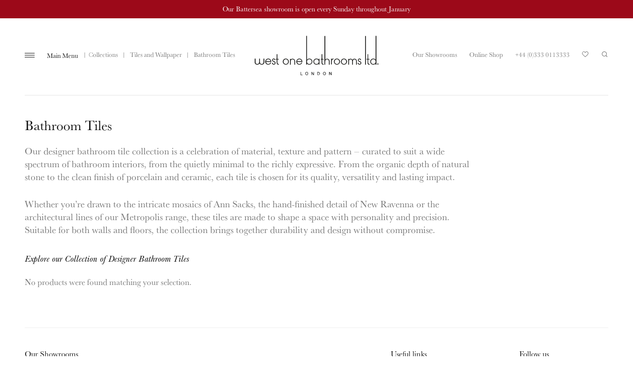

--- FILE ---
content_type: text/html; charset=UTF-8
request_url: https://westonebathrooms.com/collection/tiles-and-wallpaper/tiles/?filter_feature=rectangular&filter_finish=coloured&filter_style=geometric
body_size: 10502
content:
<!DOCTYPE html>
<!--[if IE 6]>
<html id="ie6" dir="ltr" lang="en-GB" class="no-js">
<![endif]-->
<!--[if IE 7]>
<html id="ie7" dir="ltr" lang="en-GB" class="no-js">
<![endif]-->
<!--[if IE 8]>
<html id="ie8" dir="ltr" lang="en-GB" class="no-js">
<![endif]-->
<!--[if IE 9]>
<html id="ie9" dir="ltr" lang="en-GB" class="no-js">
<![endif]-->
<!--[if !(IE 6) | !(IE 7) | !(IE 8) | !(IE 9)  ]><!-->
<html dir="ltr" lang="en-GB" class="no-js">
<!--<![endif]-->
<head>

<meta charset="UTF-8">
<meta name="viewport" content="width=device-width, initial-scale=1">
<meta name="format-detection" content="telephone=no">


<link rel="apple-touch-icon" sizes="180x180" href="/favicons/apple-touch-icon.png">
<link rel="icon" type="image/png" sizes="32x32" href="/favicons/favicon-32x32.png">
<link rel="icon" type="image/png" sizes="16x16" href="/favicons/favicon-16x16.png">
<link rel="manifest" href="/favicons/site.webmanifest">
<link rel="mask-icon" href="/favicons/safari-pinned-tab.svg" color="#666666">
<meta name="msapplication-TileColor" content="#ffffff">
<meta name="theme-color" content="#ffffff">

<meta name='robots' content='index, follow, max-image-preview:large, max-snippet:-1, max-video-preview:-1' />
	<style>img:is([sizes="auto" i], [sizes^="auto," i]) { contain-intrinsic-size: 3000px 1500px }</style>
	
<!-- Google Tag Manager for WordPress by gtm4wp.com -->
<script data-cfasync="false" data-pagespeed-no-defer>
	var gtm4wp_datalayer_name = "dataLayer";
	var dataLayer = dataLayer || [];
	const gtm4wp_use_sku_instead = 1;
	const gtm4wp_currency = 'GBP';
	const gtm4wp_product_per_impression = 10;
	const gtm4wp_clear_ecommerce = false;
</script>
<!-- End Google Tag Manager for WordPress by gtm4wp.com -->
	<!-- This site is optimized with the Yoast SEO plugin v25.1 - https://yoast.com/wordpress/plugins/seo/ -->
	<title>Designer Bathroom Tiles for Walls &amp; Floors | West One Bathrooms</title>
	<link rel="canonical" href="https://westonebathrooms.com/collection/tiles-and-wallpaper/tiles/" />
	<meta property="og:locale" content="en_GB" />
	<meta property="og:type" content="article" />
	<meta property="og:title" content="Designer Bathroom Tiles for Walls &amp; Floors | West One Bathrooms" />
	<meta property="og:description" content="Our designer bathroom tile collection is a celebration of material, texture and pattern &#8211; curated to suit a wide spectrum of bathroom interiors, from the quietly minimal to the richly expressive. From the organic depth of natural stone to the clean finish of porcelain and ceramic, each tile is chosen for its quality, versatility and lasting impact. Whether you’re drawn to the intricate mosaics of Ann Sacks, the hand-finished detail of New Ravenna or the architectural lines of our Metropolis range, these tiles are made to shape a space with personality and precision. Suitable for both walls and floors, the collection brings together durability and design without compromise. Explore our Collection of Designer Bathroom Tiles" />
	<meta property="og:url" content="https://westonebathrooms.com/collection/tiles-and-wallpaper/tiles/" />
	<meta property="og:site_name" content="West One Bathrooms" />
	<meta name="twitter:card" content="summary_large_image" />
	<meta name="twitter:site" content="@westonebathroom" />
	<script type="application/ld+json" class="yoast-schema-graph">{"@context":"https://schema.org","@graph":[{"@type":"CollectionPage","@id":"https://westonebathrooms.com/collection/tiles-and-wallpaper/tiles/","url":"https://westonebathrooms.com/collection/tiles-and-wallpaper/tiles/","name":"Designer Bathroom Tiles for Walls & Floors | West One Bathrooms","isPartOf":{"@id":"https://westonebathrooms.com/#website"},"breadcrumb":{"@id":"https://westonebathrooms.com/collection/tiles-and-wallpaper/tiles/#breadcrumb"},"inLanguage":"en-GB"},{"@type":"BreadcrumbList","@id":"https://westonebathrooms.com/collection/tiles-and-wallpaper/tiles/#breadcrumb","itemListElement":[{"@type":"ListItem","position":1,"name":"Tiles and Wallpaper","item":"https://westonebathrooms.com/collection/tiles-and-wallpaper/"},{"@type":"ListItem","position":2,"name":"Bathroom Tiles"}]},{"@type":"WebSite","@id":"https://westonebathrooms.com/#website","url":"https://westonebathrooms.com/","name":"West One Bathrooms","description":"Luxury Bathrooms, London","potentialAction":[{"@type":"SearchAction","target":{"@type":"EntryPoint","urlTemplate":"https://westonebathrooms.com/?s={search_term_string}"},"query-input":{"@type":"PropertyValueSpecification","valueRequired":true,"valueName":"search_term_string"}}],"inLanguage":"en-GB"}]}</script>
	<!-- / Yoast SEO plugin. -->


<link rel="alternate" type="application/rss+xml" title="West One Bathrooms &raquo; Feed" href="https://westonebathrooms.com/feed/" />
<link rel="alternate" type="application/rss+xml" title="West One Bathrooms &raquo; Bathroom Tiles Category Feed" href="https://westonebathrooms.com/collection/tiles-and-wallpaper/tiles/feed/" />
<link rel='stylesheet' id='wp-block-library-css' href='https://westonebathrooms.com/site/wp-includes/css/dist/block-library/style.min.css?ver=6.8.3' type='text/css' media='all' />
<style id='classic-theme-styles-inline-css' type='text/css'>
/*! This file is auto-generated */
.wp-block-button__link{color:#fff;background-color:#32373c;border-radius:9999px;box-shadow:none;text-decoration:none;padding:calc(.667em + 2px) calc(1.333em + 2px);font-size:1.125em}.wp-block-file__button{background:#32373c;color:#fff;text-decoration:none}
</style>
<style id='global-styles-inline-css' type='text/css'>
:root{--wp--preset--aspect-ratio--square: 1;--wp--preset--aspect-ratio--4-3: 4/3;--wp--preset--aspect-ratio--3-4: 3/4;--wp--preset--aspect-ratio--3-2: 3/2;--wp--preset--aspect-ratio--2-3: 2/3;--wp--preset--aspect-ratio--16-9: 16/9;--wp--preset--aspect-ratio--9-16: 9/16;--wp--preset--color--black: #000000;--wp--preset--color--cyan-bluish-gray: #abb8c3;--wp--preset--color--white: #ffffff;--wp--preset--color--pale-pink: #f78da7;--wp--preset--color--vivid-red: #cf2e2e;--wp--preset--color--luminous-vivid-orange: #ff6900;--wp--preset--color--luminous-vivid-amber: #fcb900;--wp--preset--color--light-green-cyan: #7bdcb5;--wp--preset--color--vivid-green-cyan: #00d084;--wp--preset--color--pale-cyan-blue: #8ed1fc;--wp--preset--color--vivid-cyan-blue: #0693e3;--wp--preset--color--vivid-purple: #9b51e0;--wp--preset--gradient--vivid-cyan-blue-to-vivid-purple: linear-gradient(135deg,rgba(6,147,227,1) 0%,rgb(155,81,224) 100%);--wp--preset--gradient--light-green-cyan-to-vivid-green-cyan: linear-gradient(135deg,rgb(122,220,180) 0%,rgb(0,208,130) 100%);--wp--preset--gradient--luminous-vivid-amber-to-luminous-vivid-orange: linear-gradient(135deg,rgba(252,185,0,1) 0%,rgba(255,105,0,1) 100%);--wp--preset--gradient--luminous-vivid-orange-to-vivid-red: linear-gradient(135deg,rgba(255,105,0,1) 0%,rgb(207,46,46) 100%);--wp--preset--gradient--very-light-gray-to-cyan-bluish-gray: linear-gradient(135deg,rgb(238,238,238) 0%,rgb(169,184,195) 100%);--wp--preset--gradient--cool-to-warm-spectrum: linear-gradient(135deg,rgb(74,234,220) 0%,rgb(151,120,209) 20%,rgb(207,42,186) 40%,rgb(238,44,130) 60%,rgb(251,105,98) 80%,rgb(254,248,76) 100%);--wp--preset--gradient--blush-light-purple: linear-gradient(135deg,rgb(255,206,236) 0%,rgb(152,150,240) 100%);--wp--preset--gradient--blush-bordeaux: linear-gradient(135deg,rgb(254,205,165) 0%,rgb(254,45,45) 50%,rgb(107,0,62) 100%);--wp--preset--gradient--luminous-dusk: linear-gradient(135deg,rgb(255,203,112) 0%,rgb(199,81,192) 50%,rgb(65,88,208) 100%);--wp--preset--gradient--pale-ocean: linear-gradient(135deg,rgb(255,245,203) 0%,rgb(182,227,212) 50%,rgb(51,167,181) 100%);--wp--preset--gradient--electric-grass: linear-gradient(135deg,rgb(202,248,128) 0%,rgb(113,206,126) 100%);--wp--preset--gradient--midnight: linear-gradient(135deg,rgb(2,3,129) 0%,rgb(40,116,252) 100%);--wp--preset--font-size--small: 13px;--wp--preset--font-size--medium: 20px;--wp--preset--font-size--large: 36px;--wp--preset--font-size--x-large: 42px;--wp--preset--spacing--20: 0.44rem;--wp--preset--spacing--30: 0.67rem;--wp--preset--spacing--40: 1rem;--wp--preset--spacing--50: 1.5rem;--wp--preset--spacing--60: 2.25rem;--wp--preset--spacing--70: 3.38rem;--wp--preset--spacing--80: 5.06rem;--wp--preset--shadow--natural: 6px 6px 9px rgba(0, 0, 0, 0.2);--wp--preset--shadow--deep: 12px 12px 50px rgba(0, 0, 0, 0.4);--wp--preset--shadow--sharp: 6px 6px 0px rgba(0, 0, 0, 0.2);--wp--preset--shadow--outlined: 6px 6px 0px -3px rgba(255, 255, 255, 1), 6px 6px rgba(0, 0, 0, 1);--wp--preset--shadow--crisp: 6px 6px 0px rgba(0, 0, 0, 1);}:where(.is-layout-flex){gap: 0.5em;}:where(.is-layout-grid){gap: 0.5em;}body .is-layout-flex{display: flex;}.is-layout-flex{flex-wrap: wrap;align-items: center;}.is-layout-flex > :is(*, div){margin: 0;}body .is-layout-grid{display: grid;}.is-layout-grid > :is(*, div){margin: 0;}:where(.wp-block-columns.is-layout-flex){gap: 2em;}:where(.wp-block-columns.is-layout-grid){gap: 2em;}:where(.wp-block-post-template.is-layout-flex){gap: 1.25em;}:where(.wp-block-post-template.is-layout-grid){gap: 1.25em;}.has-black-color{color: var(--wp--preset--color--black) !important;}.has-cyan-bluish-gray-color{color: var(--wp--preset--color--cyan-bluish-gray) !important;}.has-white-color{color: var(--wp--preset--color--white) !important;}.has-pale-pink-color{color: var(--wp--preset--color--pale-pink) !important;}.has-vivid-red-color{color: var(--wp--preset--color--vivid-red) !important;}.has-luminous-vivid-orange-color{color: var(--wp--preset--color--luminous-vivid-orange) !important;}.has-luminous-vivid-amber-color{color: var(--wp--preset--color--luminous-vivid-amber) !important;}.has-light-green-cyan-color{color: var(--wp--preset--color--light-green-cyan) !important;}.has-vivid-green-cyan-color{color: var(--wp--preset--color--vivid-green-cyan) !important;}.has-pale-cyan-blue-color{color: var(--wp--preset--color--pale-cyan-blue) !important;}.has-vivid-cyan-blue-color{color: var(--wp--preset--color--vivid-cyan-blue) !important;}.has-vivid-purple-color{color: var(--wp--preset--color--vivid-purple) !important;}.has-black-background-color{background-color: var(--wp--preset--color--black) !important;}.has-cyan-bluish-gray-background-color{background-color: var(--wp--preset--color--cyan-bluish-gray) !important;}.has-white-background-color{background-color: var(--wp--preset--color--white) !important;}.has-pale-pink-background-color{background-color: var(--wp--preset--color--pale-pink) !important;}.has-vivid-red-background-color{background-color: var(--wp--preset--color--vivid-red) !important;}.has-luminous-vivid-orange-background-color{background-color: var(--wp--preset--color--luminous-vivid-orange) !important;}.has-luminous-vivid-amber-background-color{background-color: var(--wp--preset--color--luminous-vivid-amber) !important;}.has-light-green-cyan-background-color{background-color: var(--wp--preset--color--light-green-cyan) !important;}.has-vivid-green-cyan-background-color{background-color: var(--wp--preset--color--vivid-green-cyan) !important;}.has-pale-cyan-blue-background-color{background-color: var(--wp--preset--color--pale-cyan-blue) !important;}.has-vivid-cyan-blue-background-color{background-color: var(--wp--preset--color--vivid-cyan-blue) !important;}.has-vivid-purple-background-color{background-color: var(--wp--preset--color--vivid-purple) !important;}.has-black-border-color{border-color: var(--wp--preset--color--black) !important;}.has-cyan-bluish-gray-border-color{border-color: var(--wp--preset--color--cyan-bluish-gray) !important;}.has-white-border-color{border-color: var(--wp--preset--color--white) !important;}.has-pale-pink-border-color{border-color: var(--wp--preset--color--pale-pink) !important;}.has-vivid-red-border-color{border-color: var(--wp--preset--color--vivid-red) !important;}.has-luminous-vivid-orange-border-color{border-color: var(--wp--preset--color--luminous-vivid-orange) !important;}.has-luminous-vivid-amber-border-color{border-color: var(--wp--preset--color--luminous-vivid-amber) !important;}.has-light-green-cyan-border-color{border-color: var(--wp--preset--color--light-green-cyan) !important;}.has-vivid-green-cyan-border-color{border-color: var(--wp--preset--color--vivid-green-cyan) !important;}.has-pale-cyan-blue-border-color{border-color: var(--wp--preset--color--pale-cyan-blue) !important;}.has-vivid-cyan-blue-border-color{border-color: var(--wp--preset--color--vivid-cyan-blue) !important;}.has-vivid-purple-border-color{border-color: var(--wp--preset--color--vivid-purple) !important;}.has-vivid-cyan-blue-to-vivid-purple-gradient-background{background: var(--wp--preset--gradient--vivid-cyan-blue-to-vivid-purple) !important;}.has-light-green-cyan-to-vivid-green-cyan-gradient-background{background: var(--wp--preset--gradient--light-green-cyan-to-vivid-green-cyan) !important;}.has-luminous-vivid-amber-to-luminous-vivid-orange-gradient-background{background: var(--wp--preset--gradient--luminous-vivid-amber-to-luminous-vivid-orange) !important;}.has-luminous-vivid-orange-to-vivid-red-gradient-background{background: var(--wp--preset--gradient--luminous-vivid-orange-to-vivid-red) !important;}.has-very-light-gray-to-cyan-bluish-gray-gradient-background{background: var(--wp--preset--gradient--very-light-gray-to-cyan-bluish-gray) !important;}.has-cool-to-warm-spectrum-gradient-background{background: var(--wp--preset--gradient--cool-to-warm-spectrum) !important;}.has-blush-light-purple-gradient-background{background: var(--wp--preset--gradient--blush-light-purple) !important;}.has-blush-bordeaux-gradient-background{background: var(--wp--preset--gradient--blush-bordeaux) !important;}.has-luminous-dusk-gradient-background{background: var(--wp--preset--gradient--luminous-dusk) !important;}.has-pale-ocean-gradient-background{background: var(--wp--preset--gradient--pale-ocean) !important;}.has-electric-grass-gradient-background{background: var(--wp--preset--gradient--electric-grass) !important;}.has-midnight-gradient-background{background: var(--wp--preset--gradient--midnight) !important;}.has-small-font-size{font-size: var(--wp--preset--font-size--small) !important;}.has-medium-font-size{font-size: var(--wp--preset--font-size--medium) !important;}.has-large-font-size{font-size: var(--wp--preset--font-size--large) !important;}.has-x-large-font-size{font-size: var(--wp--preset--font-size--x-large) !important;}
:where(.wp-block-post-template.is-layout-flex){gap: 1.25em;}:where(.wp-block-post-template.is-layout-grid){gap: 1.25em;}
:where(.wp-block-columns.is-layout-flex){gap: 2em;}:where(.wp-block-columns.is-layout-grid){gap: 2em;}
:root :where(.wp-block-pullquote){font-size: 1.5em;line-height: 1.6;}
</style>
<style id='woocommerce-inline-inline-css' type='text/css'>
.woocommerce form .form-row .required { visibility: visible; }
</style>
<link rel='stylesheet' id='taxonomy-image-plugin-public-css' href='https://westonebathrooms.com/site/wp-content/plugins/cmbr-taxonomy-images/plugin/assets/css/style.css?ver=0.9.6' type='text/css' media='screen' />
<link rel='stylesheet' id='westonebathrooms-typekit-css' href='https://use.typekit.net/uds2cxy.css?ver=6.8.3' type='text/css' media='all' />
<link rel='stylesheet' id='mmenu-all-css' href='https://westonebathrooms.com/site/wp-content/themes/westonebathrooms/lib/mmenu/jquery.mmenu.all.css?ver=7.0.3' type='text/css' media='all' />
<link rel='stylesheet' id='westonebathrooms-style-css' href='https://westonebathrooms.com/site/wp-content/themes/westonebathrooms/css/style.css?ver=1.8' type='text/css' media='all' />
<link rel='stylesheet' id='swiper-css' href='https://westonebathrooms.com/site/wp-content/themes/westonebathrooms/lib/swiper/css/swiper.min.css?ver=4.2.0' type='text/css' media='all' />
<script type="text/javascript" src="https://westonebathrooms.com/site/wp-includes/js/jquery/jquery.min.js?ver=3.7.1" id="jquery-core-js"></script>
<script type="text/javascript" src="https://westonebathrooms.com/site/wp-includes/js/jquery/jquery-migrate.min.js?ver=3.4.1" id="jquery-migrate-js"></script>
<script type="text/javascript" src="https://westonebathrooms.com/site/wp-content/plugins/woocommerce/assets/js/jquery-blockui/jquery.blockUI.min.js?ver=2.7.0-wc.9.8.6" id="jquery-blockui-js" defer="defer" data-wp-strategy="defer"></script>
<script type="text/javascript" id="wc-add-to-cart-js-extra">
/* <![CDATA[ */
var wc_add_to_cart_params = {"ajax_url":"\/site\/wp-admin\/admin-ajax.php","wc_ajax_url":"\/?wc-ajax=%%endpoint%%","i18n_view_cart":"View basket","cart_url":"https:\/\/westonebathrooms.com","is_cart":"","cart_redirect_after_add":"no"};
/* ]]> */
</script>
<script type="text/javascript" src="https://westonebathrooms.com/site/wp-content/plugins/woocommerce/assets/js/frontend/add-to-cart.min.js?ver=9.8.6" id="wc-add-to-cart-js" defer="defer" data-wp-strategy="defer"></script>
<script type="text/javascript" src="https://westonebathrooms.com/site/wp-content/plugins/woocommerce/assets/js/js-cookie/js.cookie.min.js?ver=2.1.4-wc.9.8.6" id="js-cookie-js" defer="defer" data-wp-strategy="defer"></script>
<script type="text/javascript" id="woocommerce-js-extra">
/* <![CDATA[ */
var woocommerce_params = {"ajax_url":"\/site\/wp-admin\/admin-ajax.php","wc_ajax_url":"\/?wc-ajax=%%endpoint%%","i18n_password_show":"Show password","i18n_password_hide":"Hide password"};
/* ]]> */
</script>
<script type="text/javascript" src="https://westonebathrooms.com/site/wp-content/plugins/woocommerce/assets/js/frontend/woocommerce.min.js?ver=9.8.6" id="woocommerce-js" defer="defer" data-wp-strategy="defer"></script>
<script type="text/javascript" src="https://westonebathrooms.com/site/wp-content/themes/westonebathrooms/lib/modernizr/src/modernizr.custom.20180529.js?ver=3.6.0" id="modernizr-js"></script>
<script type="text/javascript" id="favorites-js-extra">
/* <![CDATA[ */
var favorites_data = {"ajaxurl":"https:\/\/westonebathrooms.com\/site\/wp-admin\/admin-ajax.php","nonce":"de2f1b106c","favorite":"Add to Favourites <i class=\"sf-icon-heart-empty\"><\/i>","favorited":"Remove Favourite <i class=\"sf-icon-heart-full\"><\/i>","includecount":"","indicate_loading":"1","loading_text":"Loading","loading_image":"","loading_image_active":"","loading_image_preload":"","cache_enabled":"","button_options":{"button_type":"custom","custom_colors":false,"box_shadow":false,"include_count":false,"default":{"background_default":false,"border_default":false,"text_default":false,"icon_default":false,"count_default":false},"active":{"background_active":false,"border_active":false,"text_active":false,"icon_active":false,"count_active":false}},"authentication_modal_content":"<p>Please login to add favorites.<\/p>\n<p><a href=\"#\" data-favorites-modal-close>Dismiss this notice<\/a><\/p>\n","authentication_redirect":"","dev_mode":"","logged_in":"","user_id":"0","authentication_redirect_url":"https:\/\/westonebathrooms.com\/site\/wp-login.php"};
/* ]]> */
</script>
<script type="text/javascript" src="https://westonebathrooms.com/site/wp-content/plugins/favorites/assets/js/favorites.min.js?ver=2.3.6" id="favorites-js"></script>
<link rel="https://api.w.org/" href="https://westonebathrooms.com/wp-json/" /><link rel="alternate" title="JSON" type="application/json" href="https://westonebathrooms.com/wp-json/wp/v2/product_cat/30" /><link rel="EditURI" type="application/rsd+xml" title="RSD" href="https://westonebathrooms.com/site/xmlrpc.php?rsd" />
<meta name="generator" content="WordPress 6.8.3" />
<meta name="generator" content="WooCommerce 9.8.6" />

<!-- Google Tag Manager for WordPress by gtm4wp.com -->
<!-- GTM Container placement set to manual -->
<script data-cfasync="false" data-pagespeed-no-defer>
	var dataLayer_content = {"pagePostType":false,"pagePostType2":"tax-"};
	dataLayer.push( dataLayer_content );
</script>
<script data-cfasync="false" data-pagespeed-no-defer>
(function(w,d,s,l,i){w[l]=w[l]||[];w[l].push({'gtm.start':
new Date().getTime(),event:'gtm.js'});var f=d.getElementsByTagName(s)[0],
j=d.createElement(s),dl=l!='dataLayer'?'&l='+l:'';j.async=true;j.src=
'//www.googletagmanager.com/gtm.js?id='+i+dl;f.parentNode.insertBefore(j,f);
})(window,document,'script','dataLayer','GTM-W789MR6');
</script>
<!-- End Google Tag Manager for WordPress by gtm4wp.com -->	<noscript><style>.woocommerce-product-gallery{ opacity: 1 !important; }</style></noscript>
				<script  type="text/javascript">
				!function(f,b,e,v,n,t,s){if(f.fbq)return;n=f.fbq=function(){n.callMethod?
					n.callMethod.apply(n,arguments):n.queue.push(arguments)};if(!f._fbq)f._fbq=n;
					n.push=n;n.loaded=!0;n.version='2.0';n.queue=[];t=b.createElement(e);t.async=!0;
					t.src=v;s=b.getElementsByTagName(e)[0];s.parentNode.insertBefore(t,s)}(window,
					document,'script','https://connect.facebook.net/en_US/fbevents.js');
			</script>
			<!-- WooCommerce Facebook Integration Begin -->
			<script  type="text/javascript">

				fbq('init', '942908241043263', {}, {
    "agent": "woocommerce-9.8.6-3.4.8"
});

				fbq( 'track', 'PageView', {
    "source": "woocommerce",
    "version": "9.8.6",
    "pluginVersion": "3.4.8"
} );

				document.addEventListener( 'DOMContentLoaded', function() {
					// Insert placeholder for events injected when a product is added to the cart through AJAX.
					document.body.insertAdjacentHTML( 'beforeend', '<div class=\"wc-facebook-pixel-event-placeholder\"></div>' );
				}, false );

			</script>
			<!-- WooCommerce Facebook Integration End -->
					<style type="text/css" id="wp-custom-css">
			
.site-header-bar {
	background-color: #9C0919;
}



/* Hide Filters for New In */
body.archive.term-1142 .product-filters {
	display: none;
}

.page--modal .cky-btn-revisit-wrapper {
	display: none !important;
}		</style>
		
</head>
<body class="archive tax-product_cat term-tiles term-30 wp-theme-westonebathrooms theme-westonebathrooms woocommerce woocommerce-page woocommerce-no-js">


<!-- GTM Container placement set to manual -->
<!-- Google Tag Manager (noscript) -->
				<noscript><iframe src="https://www.googletagmanager.com/ns.html?id=GTM-W789MR6" height="0" width="0" style="display:none;visibility:hidden" aria-hidden="true"></iframe></noscript>
<!-- End Google Tag Manager (noscript) -->
<a class="skip-link screen-reader-text" href="#content">Skip to content</a>

<div id="page" class="site">

		<header id="header-bar" class="site-header-bar">
		<p class="site-header-bar__notice">Our Battersea showroom is open every Sunday throughout January</p>
	</header>
	
<header id="header" class="site-header" role="banner">

	<div class="site-branding">
		<p class="site-title"><a href="https://westonebathrooms.com/" rel="home">West One Bathrooms</a></p>
	</div>

	<nav id="global-navigation" class="global-navigation" role="navigation">

		<ul id="menu-global" class="menu menu-global"><li id="menu-item-81" class="icon icon--saved menu-item menu-item-type-post_type menu-item-object-page menu-item-81"><a href="https://westonebathrooms.com/saved-products/">Your Saved Products</a></li>
<li id="menu-item-28" class="icon icon--brochure menu-item menu-item-type-post_type menu-item-object-page menu-item-28"><a href="https://westonebathrooms.com/brochure/">Our Brochure</a></li>
<li id="menu-item-29" class="icon icon--showrooms menu-item menu-item-type-post_type menu-item-object-page menu-item-29"><a href="https://westonebathrooms.com/showrooms/">Find a Showroom</a></li>
<li id="menu-item-40574" class="icon icon--export menu-item menu-item-type-post_type menu-item-object-page menu-item-40574"><a href="https://westonebathrooms.com/export-tax-free-service/">Export &amp; Tax Free Service</a></li>
<li id="menu-item-41818" class="icon icon--trade menu-item menu-item-type-post_type menu-item-object-page menu-item-41818"><a href="https://westonebathrooms.com/trade-application/">Trade Application</a></li>
<li id="menu-item-59" class="icon icon--enquiry menu-item menu-item-type-post_type menu-item-object-page menu-item-59"><a href="https://westonebathrooms.com/enquiry/">Send an Enquiry</a></li>
</ul><ul id="menu-tools" class="menu menu-tools"><li id="menu-item-3641" class="menu-item menu-item-type-post_type menu-item-object-page menu-item-3641"><a href="https://westonebathrooms.com/showrooms/">Our Showrooms</a></li>
<li id="menu-item-18139" class="menu-item menu-item-type-custom menu-item-object-custom menu-item-18139"><a href="https://www.westonebathroomsonline.com">Online Shop</a></li>
<li id="menu-item-80" class="menu-item menu-item-type-custom menu-item-object-custom menu-item-80"><a href="tel:+443330113333">+44 (0)333 0113333</a></li>
<li class="icon icon--saved menu-item"><a href="https://westonebathrooms.com/saved-products/">Your Saved Products</a></li><li class="icon icon--search menu-item"><a href="https://westonebathrooms.com/?s=">Search</a></li></ul>
	</nav>

	<div class="site-navigation">

		
			<div class="site-breadcrumbs"><div class="site-breadcrumbs__inner"><div class="site-breadcrumbs__wc"><a href="https://westonebathrooms.com/collections/">Product Collections</a> <span class="meta-sep">|</span> <a href="https://westonebathrooms.com/collection/tiles-and-wallpaper/">Tiles and Wallpaper</a> <span class="meta-sep">|</span> <span class="breadcrumb_last">Bathroom Tiles</span></div></div></div>
			<button class="menu-toggle" aria-haspopup="true" aria-expanded="false">Main Menu</button>

			<nav id="site-navigation" class="main-navigation" role="navigation">
				<div class="main-navigation__inner">

					<ul id="menu-primary-menu" class="menu primary-menu"><li id="menu-item-27" class="menu-item menu-item-type-post_type menu-item-object-page menu-item-home menu-item-27"><a href="https://westonebathrooms.com/">Welcome</a></li>
<li id="menu-item-57" class="list-terms-product_cat menu-item menu-item-type-post_type menu-item-object-page menu-item-57 current-item current-menu-item menu-item-has-children"><a href="https://westonebathrooms.com/collections/">Product Collections</a><ul class="sub-menu">	<li class="cat-item-1142 menu-item"><a href="https://westonebathrooms.com/collection/new/">New In</a>
</li>
	<li class="cat-item-20 menu-item"><a href="https://westonebathrooms.com/collection/baths/">Baths</a>
<ul class='children'>
	<li class="cat-item-1181 menu-item"><a href="https://westonebathrooms.com/collection/baths/back-to-wall-baths/">Back to Wall Baths</a>
</li>
	<li class="cat-item-1178 menu-item"><a href="https://westonebathrooms.com/collection/baths/free-standing-baths/">Freestanding Baths</a>
</li>
	<li class="cat-item-1186 menu-item"><a href="https://westonebathrooms.com/collection/baths/inset-baths/">Inset Baths</a>
</li>
</ul>
</li>
	<li class="cat-item-337 menu-item"><a href="https://westonebathrooms.com/collection/basins/">Basins</a>
<ul class='children'>
	<li class="cat-item-526 menu-item"><a href="https://westonebathrooms.com/collection/basins/vanities/">Vanity Units</a>
</li>
	<li class="cat-item-458 menu-item"><a href="https://westonebathrooms.com/collection/basins/console/">Bathroom Consoles</a>
</li>
	<li class="cat-item-457 menu-item"><a href="https://westonebathrooms.com/collection/basins/freestanding/">Freestanding Basins</a>
</li>
	<li class="cat-item-467 menu-item"><a href="https://westonebathrooms.com/collection/basins/wall-mounted-pedestal-basins/">Wall Mounted &amp; Pedestal Basins</a>
</li>
	<li class="cat-item-542 menu-item"><a href="https://westonebathrooms.com/collection/basins/inset/">Inset Basins</a>
</li>
	<li class="cat-item-546 menu-item"><a href="https://westonebathrooms.com/collection/basins/undermount/">Undermount Basins</a>
</li>
	<li class="cat-item-338 menu-item"><a href="https://westonebathrooms.com/collection/basins/surface/">Surface &amp; Countertop Basins</a>
</li>
</ul>
</li>
	<li class="cat-item-24 menu-item"><a href="https://westonebathrooms.com/collection/brassware/">Brassware</a>
<ul class='children'>
	<li class="cat-item-278 menu-item"><a href="https://westonebathrooms.com/collection/brassware/basin/">Basin Brassware</a>
</li>
	<li class="cat-item-277 menu-item"><a href="https://westonebathrooms.com/collection/brassware/bath/">Bath Brassware</a>
</li>
	<li class="cat-item-331 menu-item"><a href="https://westonebathrooms.com/collection/brassware/shower/">Shower Brassware</a>
</li>
</ul>
</li>
	<li class="cat-item-185 menu-item"><a href="https://westonebathrooms.com/collection/lighting/">Bathroom Lighting</a>
<ul class='children'>
	<li class="cat-item-1183 menu-item"><a href="https://westonebathrooms.com/collection/lighting/ceiling/">Bathroom Ceiling Lights</a>
</li>
	<li class="cat-item-1185 menu-item"><a href="https://westonebathrooms.com/collection/lighting/chandeliers/">Bathroom Chandeliers</a>
</li>
	<li class="cat-item-1182 menu-item"><a href="https://westonebathrooms.com/collection/lighting/pendant/">Bathroom Pendant Lighting</a>
</li>
	<li class="cat-item-1184 menu-item"><a href="https://westonebathrooms.com/collection/lighting/wall-lights/">Bathroom Wall Lights</a>
</li>
</ul>
</li>
	<li class="cat-item-389 menu-item"><a href="https://westonebathrooms.com/collection/radiators-and-towel-warmers/">Radiators and Towel Warmers</a>
<ul class='children'>
	<li class="cat-item-393 menu-item"><a href="https://westonebathrooms.com/collection/radiators-and-towel-warmers/radiators-and-towel-warmers-cat/">Radiators &amp; Towel Warmers</a>
</li>
	<li class="cat-item-390 menu-item"><a href="https://westonebathrooms.com/collection/radiators-and-towel-warmers/valves/">Radiator Valves</a>
</li>
</ul>
</li>
	<li class="cat-item-410 menu-item"><a href="https://westonebathrooms.com/collection/showering/">Showering</a>
<ul class='children'>
	<li class="cat-item-475 menu-item"><a href="https://westonebathrooms.com/collection/showering/shower-enclosures/">Shower Enclosures</a>
</li>
	<li class="cat-item-479 menu-item"><a href="https://westonebathrooms.com/collection/showering/bath-screens/">Bath Screens</a>
</li>
	<li class="cat-item-481 menu-item"><a href="https://westonebathrooms.com/collection/showering/shower-trays/">Shower Trays</a>
</li>
	<li class="cat-item-478 menu-item"><a href="https://westonebathrooms.com/collection/showering/wet-room-panels/">Wet Room Panels</a>
</li>
</ul>
</li>
	<li class="cat-item-26 menu-item current-item current-menu-item"><a href="https://westonebathrooms.com/collection/tiles-and-wallpaper/">Tiles and Wallpaper</a>
<ul class='children'>
	<li class="cat-item-425 menu-item"><a href="https://westonebathrooms.com/collection/tiles-and-wallpaper/waterproof-wallpaper-wall-and-floor/">Waterproof Wallpaper</a>
</li>
	<li class="cat-item-30 menu-item current-item current-menu-item"><a aria-current="page" href="https://westonebathrooms.com/collection/tiles-and-wallpaper/tiles/">Bathroom Tiles</a>
</li>
	<li class="cat-item-195 menu-item"><a href="https://westonebathrooms.com/collection/tiles-and-wallpaper/underfloor-heating/">Underfloor Heating</a>
</li>
</ul>
</li>
	<li class="cat-item-382 menu-item"><a href="https://westonebathrooms.com/collection/wc-and-bidets/">WC And Bidets</a>
<ul class='children'>
	<li class="cat-item-1189 menu-item"><a href="https://westonebathrooms.com/collection/wc-and-bidets/back-to-wall-toilets/">Back to Wall Toilets</a>
</li>
	<li class="cat-item-1187 menu-item"><a href="https://westonebathrooms.com/collection/wc-and-bidets/close-coupled-toilets/">Close Coupled Toilets</a>
</li>
	<li class="cat-item-1191 menu-item"><a href="https://westonebathrooms.com/collection/wc-and-bidets/high-level-toilets/">High Level Toilets</a>
</li>
	<li class="cat-item-1190 menu-item"><a href="https://westonebathrooms.com/collection/wc-and-bidets/low-level-toilets/">Low Level Toilets</a>
</li>
	<li class="cat-item-1188 menu-item"><a href="https://westonebathrooms.com/collection/wc-and-bidets/wall-hung-toilets/">Wall Hung Toilets</a>
</li>
</ul>
</li>
	<li class="cat-item-407 menu-item"><a href="https://westonebathrooms.com/collection/wellness/">Wellness</a>
<ul class='children'>
	<li class="cat-item-435 menu-item"><a href="https://westonebathrooms.com/collection/wellness/intelligent-wc/">Intelligent WC</a>
</li>
	<li class="cat-item-408 menu-item"><a href="https://westonebathrooms.com/collection/wellness/outdoor/">Outdoor Bathrooms</a>
</li>
	<li class="cat-item-429 menu-item"><a href="https://westonebathrooms.com/collection/wellness/sauna/">Home Sauna</a>
</li>
	<li class="cat-item-409 menu-item"><a href="https://westonebathrooms.com/collection/wellness/showers-wellness/">Wellness Showers</a>
</li>
	<li class="cat-item-433 menu-item"><a href="https://westonebathrooms.com/collection/wellness/steam/">Home Steam Rooms</a>
</li>
	<li class="cat-item-437 menu-item"><a href="https://westonebathrooms.com/collection/wellness/sunshower/">Sunshower</a>
</li>
	<li class="cat-item-428 menu-item"><a href="https://westonebathrooms.com/collection/wellness/whirlpool-baths/">Whirlpool Baths</a>
</li>
</ul>
</li>
	<li class="cat-item-25 menu-item"><a href="https://westonebathrooms.com/collection/accessories/">Luxury Bathroom Accessories</a>
<ul class='children'>
	<li class="cat-item-487 menu-item"><a href="https://westonebathrooms.com/collection/accessories/basin-accessories/">Vanity Accessories</a>
</li>
	<li class="cat-item-493 menu-item"><a href="https://westonebathrooms.com/collection/accessories/bath-accessories/">Bath Accessories</a>
</li>
	<li class="cat-item-500 menu-item"><a href="https://westonebathrooms.com/collection/accessories/mirrors-and-cabinents/">Mirrors and Cabinents</a>
</li>
	<li class="cat-item-497 menu-item"><a href="https://westonebathrooms.com/collection/accessories/mirrors-and-cabinets/">Bathroom Mirrors &amp; Cabinets</a>
</li>
	<li class="cat-item-490 menu-item"><a href="https://westonebathrooms.com/collection/accessories/other/">Other Accessories</a>
</li>
	<li class="cat-item-494 menu-item"><a href="https://westonebathrooms.com/collection/accessories/shower-accessories/">Shower Accessories</a>
</li>
	<li class="cat-item-495 menu-item"><a href="https://westonebathrooms.com/collection/accessories/storage/">Bathroom Storage</a>
</li>
	<li class="cat-item-449 menu-item"><a href="https://westonebathrooms.com/collection/accessories/televisions/">Bathroom Televisions</a>
</li>
	<li class="cat-item-486 menu-item"><a href="https://westonebathrooms.com/collection/accessories/wc-and-bidet-accessories/">WC Accessories</a>
</li>
</ul>
</li>
	<li class="cat-item-618 menu-item"><a href="https://westonebathrooms.com/collection/clearance/">Clearance Bathrooms</a>
<ul class='children'>
	<li class="cat-item-1163 menu-item"><a href="https://westonebathrooms.com/collection/clearance/spa-wellness/">Clearance Spa &amp; Wellness</a>
</li>
	<li class="cat-item-1154 menu-item"><a href="https://westonebathrooms.com/collection/clearance/tiles-clearance/">Clearance Bathroom Tiles</a>
</li>
	<li class="cat-item-344 menu-item"><a href="https://westonebathrooms.com/collection/clearance/accessories-clearance/">Clearance Accessories</a>
</li>
	<li class="cat-item-370 menu-item"><a href="https://westonebathrooms.com/collection/clearance/basins-clearance/">Clearance Basins</a>
</li>
	<li class="cat-item-357 menu-item"><a href="https://westonebathrooms.com/collection/clearance/bath-clearance/">Clearance Baths</a>
</li>
	<li class="cat-item-619 menu-item"><a href="https://westonebathrooms.com/collection/clearance/brassware-clearance/">Clearance Brassware</a>
</li>
	<li class="cat-item-347 menu-item"><a href="https://westonebathrooms.com/collection/clearance/complete-sets/">Clearance Bathroom Sets</a>
</li>
	<li class="cat-item-353 menu-item"><a href="https://westonebathrooms.com/collection/clearance/shower-clearance/">Clearance Showers</a>
</li>
	<li class="cat-item-349 menu-item"><a href="https://westonebathrooms.com/collection/clearance/wc-and-bidet-clearance/">Clearance WC &amp; Bidet</a>
</li>
</ul>
</li>
</ul></li>
<li id="menu-item-40291" class="menu-item menu-item-type-custom menu-item-object-custom menu-item-40291"><a href="https://westonebathrooms.com/collection/clearance-menu/">Clearance</a></li>
<li id="menu-item-18138" class="menu-item menu-item-type-custom menu-item-object-custom menu-item-18138"><a href="https://www.westonebathroomsonline.com">Online Shop</a></li>
<li id="menu-item-52" class="menu-item menu-item-type-post_type menu-item-object-page menu-item-52"><a href="https://westonebathrooms.com/inspiration/">Bathroom Inspiration</a></li>
<li id="menu-item-4417" class="menu-item menu-item-type-post_type menu-item-object-page menu-item-has-children menu-item-4417"><a href="https://westonebathrooms.com/design-service/bathroom-design-service-introduction/">Design Service</a>
<ul class="sub-menu">
	<li id="menu-item-54" class="menu-item menu-item-type-post_type menu-item-object-page menu-item-54"><a href="https://westonebathrooms.com/design-service/bathroom-design-service-introduction/">Overview</a></li>
	<li id="menu-item-967" class="menu-item menu-item-type-post_type menu-item-object-page menu-item-967"><a href="https://westonebathrooms.com/design-service/design-process/">About our Design Service</a></li>
	<li id="menu-item-647" class="menu-item menu-item-type-post_type menu-item-object-page menu-item-647"><a href="https://westonebathrooms.com/design-service/case-studies/">Case Studies</a></li>
</ul>
</li>
<li id="menu-item-966" class="menu-item menu-item-type-post_type menu-item-object-page menu-item-has-children menu-item-966"><a href="https://westonebathrooms.com/contract-team/">Contracts Team</a>
<ul class="sub-menu">
	<li id="menu-item-34671" class="menu-item menu-item-type-post_type menu-item-object-page menu-item-34671"><a href="https://westonebathrooms.com/contract-team/">Overview</a></li>
	<li id="menu-item-34670" class="menu-item menu-item-type-post_type_archive menu-item-object-completed_project menu-item-34670"><a href="https://westonebathrooms.com/contract-team/completed-projects/">Completed Projects</a></li>
</ul>
</li>
<li id="menu-item-56" class="menu-item menu-item-type-post_type menu-item-object-page menu-item-56"><a href="https://westonebathrooms.com/news/">News, Press and Awards</a></li>
<li id="menu-item-55" class="menu-item menu-item-type-post_type menu-item-object-page menu-item-has-children menu-item-55"><a href="https://westonebathrooms.com/about/">About Us</a>
<ul class="sub-menu">
	<li id="menu-item-5870" class="menu-item menu-item-type-post_type menu-item-object-page menu-item-5870"><a href="https://westonebathrooms.com/about/">Overview</a></li>
	<li id="menu-item-5871" class="menu-item menu-item-type-post_type menu-item-object-page menu-item-5871"><a href="https://westonebathrooms.com/about/company-background/">Company Background</a></li>
	<li id="menu-item-5872" class="menu-item menu-item-type-post_type menu-item-object-page menu-item-5872"><a href="https://westonebathrooms.com/about/history/">Our History</a></li>
</ul>
</li>
<li id="menu-item-53" class="menu-item menu-item-type-post_type menu-item-object-page menu-item-53"><a href="https://westonebathrooms.com/contact/">Contact</a></li>
</ul>
				</div>

			</nav>

				
	</div>

			<div id="site-search" class="site-search">
			<form role="search" method="get" class="search-form" action="https://westonebathrooms.com/">
				<label>
					<span class="screen-reader-text">Search for:</span>
					<input type="search" class="search-field" placeholder="Search &hellip;" value="" name="s" />
				</label>
				<input type="submit" class="search-submit" value="Search" />
			</form>		</div>
	
</header>

	<div id="content" class="site-content">
<main id="main" class="page-parts"><div class="page-part page-part--woocommerce no-image"><div class="page-part__inner"><div class="page-part__content"><div class="page-part__content-inner"><header class="woocommerce-products-header">
			<h1 class="woocommerce-products-header__title page-title">Bathroom Tiles</h1>
	
	<div class="term-description"><p>Our designer bathroom tile collection is a celebration of material, texture and pattern &#8211; curated to suit a wide spectrum of bathroom interiors, from the quietly minimal to the richly expressive. From the organic depth of natural stone to the clean finish of porcelain and ceramic, each tile is chosen for its quality, versatility and lasting impact.</p>
<p>Whether you’re drawn to the intricate mosaics of Ann Sacks, the hand-finished detail of New Ravenna or the architectural lines of our Metropolis range, these tiles are made to shape a space with personality and precision. Suitable for both walls and floors, the collection brings together durability and design without compromise.</p>
<h2><em>Explore our Collection of Designer Bathroom Tiles</em></h2>
</div></header>
<div class="woocommerce-no-products-found">
	
	<div class="woocommerce-info">
		No products were found matching your selection.	</div>
</div>
</div></div></div></div></main>
	</div>

	
<footer id="colophon" class="site-footer" role="contentinfo">

	
<div class="site-footer__navigation">

	<nav id="showrooms-navigation" class="navigation-showrooms" role="navigation">

		<h3>Our Showrooms</h3>

		
	<ul id="menu-showrooms" class="menu-showrooms">
		<li class="menu-item menu-item-showroom"><a href="https://westonebathrooms.com/showrooms/cobham/">Cobham</a> <span class="tel"><a href="tel:+441372841730">01372 841 730</a></span> <a href="https://westonebathrooms.com/showrooms/cobham/" rel="nofollow" aria-label="View details for Cobham">View&nbsp;details</a></li><li class="menu-item menu-item-showroom"><a href="https://westonebathrooms.com/showrooms/tunbridge-wells/">Tunbridge Wells</a> <span class="tel"><a href="tel:+441892548111">01892 548 111</a></span> <a href="https://westonebathrooms.com/showrooms/tunbridge-wells/" rel="nofollow" aria-label="View details for Tunbridge Wells">View&nbsp;details</a></li><li class="menu-item menu-item-showroom"><a href="https://westonebathrooms.com/showrooms/wandsworth/">Wandsworth</a> <span class="tel"><a href="tel:+442087044000">020 8704 4000</a></span> <a href="https://westonebathrooms.com/showrooms/wandsworth/" rel="nofollow" aria-label="View details for Wandsworth">View&nbsp;details</a></li><li class="menu-item menu-item-showroom"><a href="https://westonebathrooms.com/showrooms/mayfair/">Mayfair</a> <span class="tel"><a href="tel:+442074991845">020 7499 1845</a></span> <a href="https://westonebathrooms.com/showrooms/mayfair/" rel="nofollow" aria-label="View details for Mayfair">View&nbsp;details</a></li><li class="menu-item menu-item-showroom"><a href="https://westonebathrooms.com/showrooms/design-centre-chelsea/">Design Centre, Chelsea Harbour</a> <span class="tel"><a href="tel:+442030550802">020 3055 0802</a></span> <a href="https://westonebathrooms.com/showrooms/design-centre-chelsea/" rel="nofollow" aria-label="View details for Design Centre, Chelsea Harbour">View&nbsp;details</a></li><li class="menu-item menu-item-showroom"><a href="https://westonebathrooms.com/showrooms/clerkenwell/">Clerkenwell</a> <span class="tel"><a href="tel:+442073240780">020 7324 0780</a></span> <a href="https://westonebathrooms.com/showrooms/clerkenwell/" rel="nofollow" aria-label="View details for Clerkenwell">View&nbsp;details</a></li><li class="menu-item menu-item-showroom"><a href="https://westonebathrooms.com/showrooms/chelsea/">Chelsea</a> <span class="tel"><a href="tel:+442077518000">020 7751 8000</a></span> <a href="https://westonebathrooms.com/showrooms/chelsea/" rel="nofollow" aria-label="View details for Chelsea">View&nbsp;details</a></li><li class="menu-item menu-item-showroom"><a href="https://westonebathrooms.com/showrooms/battersea/">Battersea</a> <span class="tel"><a href="tel:+442077209333">020 7720 9333</a></span> <a href="https://westonebathrooms.com/showrooms/battersea/" rel="nofollow" aria-label="View details for Battersea">View&nbsp;details</a></li>	</ul>

	
	</nav>

	<nav id="footer-navigation" class="navigation-footer" role="navigation">

		<h3>Useful links</h3><ul id="menu-footer" class="menu-footer"><li id="menu-item-30" class="menu-item menu-item-type-post_type menu-item-object-page menu-item-30"><a href="https://westonebathrooms.com/about/">About Us</a></li>
<li id="menu-item-34" class="menu-item menu-item-type-post_type menu-item-object-page menu-item-34"><a href="https://westonebathrooms.com/terms-conditions/">Terms and Conditions</a></li>
<li id="menu-item-32" class="menu-item menu-item-type-post_type menu-item-object-page menu-item-privacy-policy menu-item-32"><a rel="privacy-policy" href="https://westonebathrooms.com/privacy/">Privacy and Cookies</a></li>
<li id="menu-item-31" class="menu-item menu-item-type-post_type menu-item-object-page menu-item-31"><a href="https://westonebathrooms.com/careers/">Join Our Team</a></li>
<li id="menu-item-41817" class="data-modal--trade-application menu-item menu-item-type-post_type menu-item-object-page menu-item-41817"><a href="https://westonebathrooms.com/trade-application/">Trade Application</a></li>
<li id="menu-item-33" class="data-modal--enquiry menu-item menu-item-type-post_type menu-item-object-page menu-item-33"><a href="https://westonebathrooms.com/spares/">Spares</a></li>
</ul>
	</nav>

	<nav id="social-navigation" class="social-navigation" role="navigation">

		<h3>Follow us</h3><ul id="menu-social" class="menu menu-social mm-nolistview"><li id="menu-item-73" class="menu-item menu-item-type-custom menu-item-object-custom menu-item-73"><a target="_blank" href="https://www.instagram.com/WestOneBathrooms/">Instagram</a></li>
<li id="menu-item-75" class="menu-item menu-item-type-custom menu-item-object-custom menu-item-75"><a target="_blank" href="https://www.pinterest.co.uk/westonebathroom/">Pinterest</a></li>
<li id="menu-item-77" class="menu-item menu-item-type-custom menu-item-object-custom menu-item-77"><a target="_blank" href="https://www.houzz.co.uk/user/westonebathroomsuk">Houzz</a></li>
</ul>
	</nav>

</div>

<div class="site-info">
	<span class="copyright">&copy 2026 West One Bathrooms Ltd. <span class="copyright__rights">All rights reserved.</span></span>
	<span class="credits"><a href="http://www.camber-group.com" target="camber">Credits</a></span>
</div>

</footer>


</div>

<script type="speculationrules">
{"prefetch":[{"source":"document","where":{"and":[{"href_matches":"\/*"},{"not":{"href_matches":["\/site\/wp-*.php","\/site\/wp-admin\/*","\/site\/wp-content\/uploads\/*","\/site\/wp-content\/*","\/site\/wp-content\/plugins\/*","\/site\/wp-content\/themes\/westonebathrooms\/*","\/*\\?(.+)"]}},{"not":{"selector_matches":"a[rel~=\"nofollow\"]"}},{"not":{"selector_matches":".no-prefetch, .no-prefetch a"}}]},"eagerness":"conservative"}]}
</script>
<script type="application/ld+json">{"@context":"https:\/\/schema.org\/","@type":"BreadcrumbList","itemListElement":[{"@type":"ListItem","position":1,"item":{"name":"Product Collections","@id":"https:\/\/westonebathrooms.com\/collections\/"}},{"@type":"ListItem","position":2,"item":{"name":"Tiles and Wallpaper","@id":"https:\/\/westonebathrooms.com\/collection\/tiles-and-wallpaper\/"}},{"@type":"ListItem","position":3,"item":{"name":"Bathroom Tiles","@id":"https:\/\/westonebathrooms.com\/collection\/tiles-and-wallpaper\/tiles\/"}}]}</script>			<!-- Facebook Pixel Code -->
			<noscript>
				<img
					height="1"
					width="1"
					style="display:none"
					alt="fbpx"
					src="https://www.facebook.com/tr?id=942908241043263&ev=PageView&noscript=1"
				/>
			</noscript>
			<!-- End Facebook Pixel Code -->
				<script type='text/javascript'>
		(function () {
			var c = document.body.className;
			c = c.replace(/woocommerce-no-js/, 'woocommerce-js');
			document.body.className = c;
		})();
	</script>
	<link rel='stylesheet' id='wc-blocks-style-css' href='https://westonebathrooms.com/site/wp-content/plugins/woocommerce/assets/client/blocks/wc-blocks.css?ver=wc-9.8.6' type='text/css' media='all' />
<script type="text/javascript" src="https://westonebathrooms.com/site/wp-content/plugins/fitvids-for-wordpress/jquery.fitvids.js?ver=1.1" id="fitvids-js"></script>
<script type="text/javascript" src="https://westonebathrooms.com/site/wp-content/plugins/duracelltomi-google-tag-manager/dist/js/gtm4wp-form-move-tracker.js?ver=1.21.1" id="gtm4wp-form-move-tracker-js"></script>
<script type="text/javascript" src="https://westonebathrooms.com/site/wp-content/plugins/duracelltomi-google-tag-manager/dist/js/gtm4wp-ecommerce-generic.js?ver=1.21.1" id="gtm4wp-ecommerce-generic-js"></script>
<script type="text/javascript" src="https://westonebathrooms.com/site/wp-content/plugins/duracelltomi-google-tag-manager/dist/js/gtm4wp-woocommerce.js?ver=1.21.1" id="gtm4wp-woocommerce-js"></script>
<script type="text/javascript" src="https://westonebathrooms.com/site/wp-content/themes/westonebathrooms/js/src/skip-link-focus-fix.js?ver=1.8" id="westonebathrooms-skip-link-focus-fix-js"></script>
<script type="text/javascript" src="https://westonebathrooms.com/site/wp-content/themes/westonebathrooms/lib/mmenu/jquery.mmenu.all.js?ver=7.0.3" id="mmenu-all-js"></script>
<script type="text/javascript" src="https://westonebathrooms.com/site/wp-content/themes/westonebathrooms/lib/blazy/blazy.min.js?ver=1.8.2" id="blazy-js"></script>
<script type="text/javascript" src="https://westonebathrooms.com/site/wp-includes/js/imagesloaded.min.js?ver=5.0.0" id="imagesloaded-js"></script>
<script type="text/javascript" src="https://westonebathrooms.com/site/wp-includes/js/masonry.min.js?ver=4.2.2" id="masonry-js"></script>
<script type="text/javascript" src="https://westonebathrooms.com/site/wp-includes/js/jquery/jquery.masonry.min.js?ver=3.1.2b" id="jquery-masonry-js"></script>
<script type="text/javascript" src="https://westonebathrooms.com/site/wp-content/themes/westonebathrooms/lib/iframe-resizer/iframeResizer.min.js?ver=3.6.1" id="iframe-resizer-js"></script>
<script type="text/javascript" src="https://westonebathrooms.com/site/wp-content/themes/westonebathrooms/js/src/main.js?ver=1.8" id="westonebathrooms-main-js"></script>
<script type="text/javascript" src="https://westonebathrooms.com/site/wp-content/themes/westonebathrooms/lib/swiper/js/swiper.min.js?ver=4.2.0" id="swiper-js"></script>
<script type="text/javascript" src="https://westonebathrooms.com/site/wp-content/themes/westonebathrooms/js/src/product.js?ver=1.8" id="westonebathrooms-product-js"></script>
<script type="text/javascript" src="https://westonebathrooms.com/site/wp-content/themes/westonebathrooms/js/src/product-filters.js?ver=1.8" id="westonebathrooms-product-filters-js"></script>
<script type="text/javascript" src="https://westonebathrooms.com/site/wp-content/plugins/page-links-to/dist/new-tab.js?ver=3.3.7" id="page-links-to-js"></script>
<script type="text/javascript" src="https://westonebathrooms.com/site/wp-content/plugins/woocommerce/assets/js/sourcebuster/sourcebuster.min.js?ver=9.8.6" id="sourcebuster-js-js"></script>
<script type="text/javascript" id="wc-order-attribution-js-extra">
/* <![CDATA[ */
var wc_order_attribution = {"params":{"lifetime":1.0e-5,"session":30,"base64":false,"ajaxurl":"https:\/\/westonebathrooms.com\/site\/wp-admin\/admin-ajax.php","prefix":"wc_order_attribution_","allowTracking":true},"fields":{"source_type":"current.typ","referrer":"current_add.rf","utm_campaign":"current.cmp","utm_source":"current.src","utm_medium":"current.mdm","utm_content":"current.cnt","utm_id":"current.id","utm_term":"current.trm","utm_source_platform":"current.plt","utm_creative_format":"current.fmt","utm_marketing_tactic":"current.tct","session_entry":"current_add.ep","session_start_time":"current_add.fd","session_pages":"session.pgs","session_count":"udata.vst","user_agent":"udata.uag"}};
/* ]]> */
</script>
<script type="text/javascript" src="https://westonebathrooms.com/site/wp-content/plugins/woocommerce/assets/js/frontend/order-attribution.min.js?ver=9.8.6" id="wc-order-attribution-js"></script>
		<script type="text/javascript">
		jQuery(document).ready(function () {
			jQuery('body').fitVids();
		});
		</script>  <script>
    (function () {
      function getCookie(name) {
        var safe = name.replace(/[-[\]{}()*+?.,\\^$|#\s]/g, '\\$&');
        var m = document.cookie.match(new RegExp('(?:^|; )' + safe + '=([^;]*)'));
        return m ? decodeURIComponent(m[1]) : '';
      }

      function setSessionCookie(name, value) {
        // Session cookie (no Expires/Max-Age)
        document.cookie = name + '=' + encodeURIComponent(value) + '; path=/; samesite=lax';
      }

      // 1) Set wob_landing_page cookie if missing/empty
      var existing = (getCookie('wob_landing_page') || '').trim();
      
      // 2) Populate hidden input(s) if cookie has a value
      if (existing) {
        var containers = document.querySelectorAll('form');
        if (!containers || !containers.length) return;

        containers.forEach(function (container) {
          var hiddenInputs = container.querySelectorAll('input#input_1_21[type="hidden"],input#input_1_27[type="hidden"]');
          if (!hiddenInputs || !hiddenInputs.length) return;

          hiddenInputs.forEach(function (input) {
            // Only set if empty, to avoid overwriting something intentionally set server-side
            if (!input.value) {
              input.value = existing;
              // If a form library listens for changes:
              try {
                input.dispatchEvent(new Event('input', { bubbles: true }));
                input.dispatchEvent(new Event('change', { bubbles: true }));
              } catch (e) {}
            }
          });
        });
      }
    })();
  </script>
  
</body>
</html>
